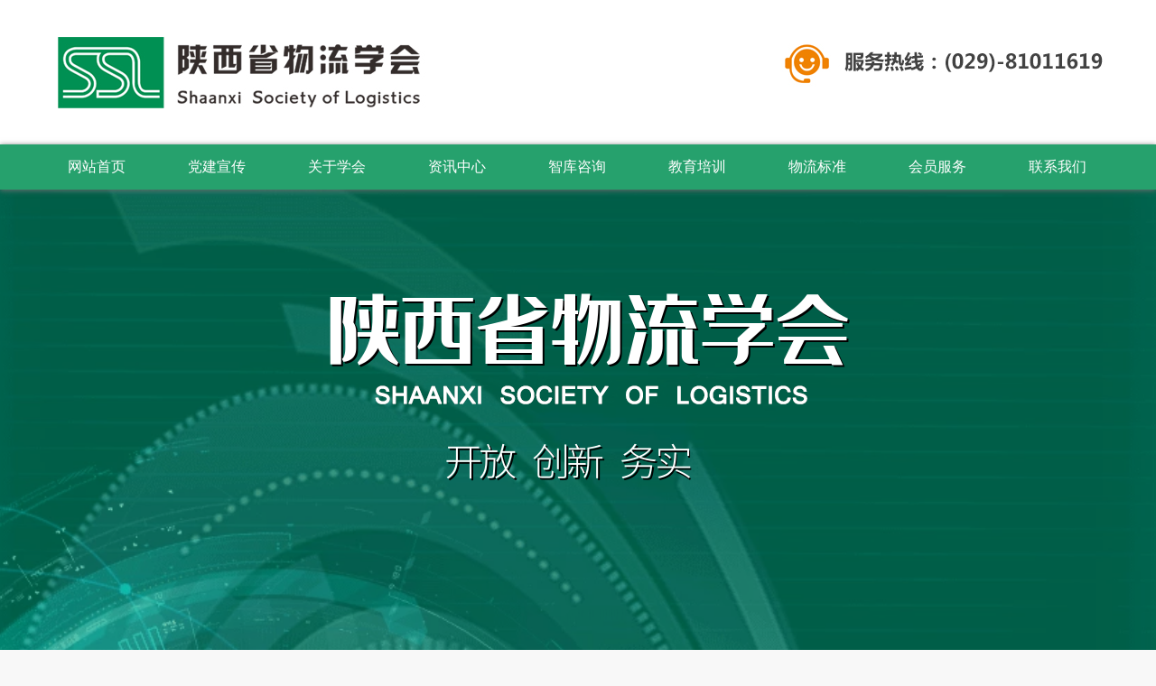

--- FILE ---
content_type: text/html; charset=utf-8
request_url: http://sxsls.org/article_show.aspx?id=477
body_size: 8748
content:


<!DOCTYPE html>
<html>
    <head><meta http-equiv="Content-Type" content="text/html; charset=utf-8" /><meta name="renderer" content="webkit" /><meta http-equiv="X-UA-Compatible" content="IE=edge,chrome=1" /><title>
	会员服务清单 - 陕西省物流学会
</title><meta name="keywords" content="&lt;%= Utils.ObjectToStr(model.seo_keywords)%>" /><meta name="description" content="&lt;%= Utils.ObjectToStr(model.seo_description)%>" />
        <link href="/static/css/style.css?v=16" rel="stylesheet" type="text/css" />
        <link href="/static/css/font-awesome.min.css" rel="stylesheet" type="text/css" />
        <link href="/static/css/swiper.css" rel="stylesheet" type="text/css" />
        <script src="/static/js/jquery-1.11.2.min.js" type="text/javascript" charset="utf-8"></script>
        <script src="/static/js/swiper.jquery.min.js" type="text/javascript" charset="utf-8"></script>
        <style>
            body{background-color: #f8f8f8; }
        </style>
    </head>
    <body>
        <div class="header-box">
            <div class="header">
                <a href="/index.aspx"></a>
            </div>
        </div>
        <div class="banner">
            <div class="nav">
                <ul class="clearfix">
                    <li><a href="/index.aspx">网站首页</a></li>
                    <li>
                        <a href="/article_title_list.aspx?category_id=1">党建宣传</a>
                        
                        <ul class="subMenu">
                        
                            <li class="x2"><i class="fa fa-chevron-down"></i><a href="/article_title_list.aspx?category_id=78">党建活动</a></li>
                        
                        </ul>
                        
                    </li>
                    <li>
                        <a href="/article_title_list.aspx?category_id=5">关于学会</a>
                        
                        <ul class="subMenu">
                        
                            <li class="x2"><i class="fa fa-chevron-down"></i><a href="/article_title_list.aspx?category_id=5">学会简介</a></li>
                        
                            <li class="x2"><i class="fa fa-chevron-down"></i><a href="/article_title_list.aspx?category_id=4">组织结构</a></li>
                        
                            <li class="x3"><i class="fa fa-angle-right"></i><a href="/article_title_list.aspx?category_id=36">机构设置</a></li>
                        
                            <li class="x3"><i class="fa fa-angle-right"></i><a href="/article_title_list.aspx?category_id=11">专家委员会</a></li>
                        
                            <li class="x3"><i class="fa fa-angle-right"></i><a href="/article_title_list.aspx?category_id=12">专业委员会</a></li>
                        
                        </ul>
                        
                    </li>
                    <li>
                        <a href="/article_title_list.aspx?category_id=13">资讯中心</a>
                        
                        <ul class="subMenu">
                        
                            <li class="x2"><i class="fa fa-chevron-down"></i><a href="/article_title_list.aspx?category_id=14">通知公告</a></li>
                        
                            <li class="x2"><i class="fa fa-chevron-down"></i><a href="/article_title_list.aspx?category_id=15">学会动态</a></li>
                        
                            <li class="x2"><i class="fa fa-chevron-down"></i><a href="/article_title_list.aspx?category_id=16">行业资讯</a></li>
                        
                        </ul>
                        
                    </li>
                    <li>
                        <a href="/article_title_list.aspx?category_id=17">智库咨询</a>
                        
                        <ul class="subMenu">
                        
                            <li class="x2"><i class="fa fa-chevron-down"></i><a href="/article_title_list.aspx?category_id=20">学术交流</a></li>
                        
                            <li class="x2"><i class="fa fa-chevron-down"></i><a href="/article_title_list.aspx?category_id=18">智库建设</a></li>
                        
                            <li class="x2"><i class="fa fa-chevron-down"></i><a href="/article_title_list.aspx?category_id=19">政企咨询</a></li>
                        
                        </ul>
                        
                    </li>
                    <li>
                        <a href="/article_title_list.aspx?category_id=21">教育培训</a>
                        
                        <ul class="subMenu">
                        
                            <li class="x2"><i class="fa fa-chevron-down"></i><a href="/article_title_list.aspx?category_id=22">职业技能</a></li>
                        
                            <li class="x2"><i class="fa fa-chevron-down"></i><a href="/article_title_list.aspx?category_id=26">职称评审</a></li>
                        
                            <li class="x2"><i class="fa fa-chevron-down"></i><a href="/article_title_list.aspx?category_id=24">高级研修</a></li>
                        
                            <li class="x2"><i class="fa fa-chevron-down"></i><a href="/article_title_list.aspx?category_id=25">企业大学</a></li>
                        
                        </ul>
                        
                    </li>
                    <li>
                        <a href="/article_title_list.aspx?category_id=27">物流标准</a>
                        
                        <ul class="subMenu">
                        
                            <li class="x2"><i class="fa fa-chevron-down"></i><a href="/article_title_list.aspx?category_id=28">标委会组织</a></li>
                        
                            <li class="x2"><i class="fa fa-chevron-down"></i><a href="/article_title_list.aspx?category_id=29">标准制修订</a></li>
                        
                        </ul>
                        
                    </li>
                    <li>
                        <a href="/article_title_list.aspx?category_id=30">会员服务</a>
                        
                        <ul class="subMenu">
                        
                            <li class="x2"><i class="fa fa-chevron-down"></i><a href="/article_title_list.aspx?category_id=77">会员动态</a></li>
                        
                            <li class="x2"><i class="fa fa-chevron-down"></i><a href="/article_title_list.aspx?category_id=34">会员风采</a></li>
                        
                            <li class="x2"><i class="fa fa-chevron-down"></i><a href="/article_title_list.aspx?category_id=31">入会指南</a></li>
                        
                            <li class="x2"><i class="fa fa-chevron-down"></i><a href="/article_title_list.aspx?category_id=33">会员证书查询</a></li>
                        
                            <li class="x2"><i class="fa fa-chevron-down"></i><a href="/article_title_list.aspx?category_id=32">会员服务清单</a></li>
                        
                        </ul>
                        
                    </li>
                    <li>
                        <a href="/article_title_list.aspx?category_id=35">联系我们</a>
                    </li>
                </ul>
            </div>
            
            <!-- Swiper -->
            
            <div class="swiper-container-banner">
                <div class="swiper-wrapper">
            
                    <div class="swiper-slide" style=" background-image: url(/upload/202302/23/202302231146409848.png); "><a class="full-link" href="javascript:;"></a></div>
            
                    <div class="swiper-slide" style=" background-image: url(/upload/202302/23/202302231146500785.png); "><a class="full-link" href="javascript:;"></a></div>
            
                    <div class="swiper-slide" style=" background-image: url(/upload/202302/23/202302231146570941.png); "><a class="full-link" href="javascript:;"></a></div>
            
                    <div class="swiper-slide" style=" background-image: url(/upload/202302/23/202302231147074230.png); "><a class="full-link" href="javascript:;"></a></div>
            
                    <div class="swiper-slide" style=" background-image: url(/upload/202302/23/202302231147141730.png); "><a class="full-link" href="javascript:;"></a></div>
            
                </div>
                <!-- Add Pagination -->
                <div class="swiper-pagination swiper-pagination-white"></div>
                <!-- Add Arrows -->
                <div class="swiper-button-next swiper-button-white"></div>
                <div class="swiper-button-prev swiper-button-white"></div>
            </div>
            
            <!-- Swiper End-->
                    
            

        </div>
        <style>

        </style>
        <div class="container mt30 clearfix">
            <div class="sideleft left">
                <div class="column">
                    <h3 class="colu02">会员服务</h3>
                    <em>Site Column</em>
                    <span></span>
                </div>
                <ul>
                    

                    

                    
                    <li class=""><a href="/article_title_list.aspx?category_id=77">会员动态</a><i class="fa fa-forward"></i></li>
                    
                    <li class=""><a href="/article_title_list.aspx?category_id=34">会员风采</a><i class="fa fa-forward"></i></li>
                    
                    <li class=""><a href="/article_title_list.aspx?category_id=31">入会指南</a><i class="fa fa-forward"></i></li>
                    
                    <li class=""><a href="/article_title_list.aspx?category_id=33">会员证书查询</a><i class="fa fa-forward"></i></li>
                    
                    <li class="active"><a href="/article_title_list.aspx?category_id=32">会员服务清单</a><i class="fa fa-forward"></i></li>
                    
                </ul>
            </div>
            <div class="sideright right">
                <div class="tit clearfix">
                    <b class="left">会员服务清单</b> 
                    <ul class="right">
                        <li><i>您当前位置：</i><a href="/index.aspx"><i class="fa fa-home"></i>首页</a> > <a href="/article_title_list.aspx?category_id=30" title="会员服务">会员服务</a> > <a href="/article_title_list.aspx?category_id=32" title="会员服务清单">会员服务清单</a> </li>
                    </ul>
                </div>
                <div class="text">
                    
                    <h1 class="article-title">会员服务清单</h1>
                    <div class="article-author">
                        <em>发布时间：2022-08-26 17:00</em>　<em>作者：管理员</em>
                    </div>
                    
                    <div class="article-content">
                        <table class="MsoNormalTable ke-zeroborder" border="0" cellspacing="0" style="width:630.75pt;border:none;">
	<tbody>
		<tr>
			<td width="108" valign="center" rowspan="2" style="border:1.0000pt solid #000000;">
				<p class="MsoNormal" align="center" style="text-align:center;vertical-align:middle;">
					<b><span style="font-family:宋体;font-size:11pt;">服务</span></b><b><span style="font-family:宋体;font-size:11pt;"><br />
</span></b><b><span style="font-family:宋体;font-size:11pt;">类型</span></b><b><span style="font-family:宋体;font-size:11pt;"></span></b> 
				</p>
			</td>
			<td width="613" valign="center" rowspan="2" style="border:1.0000pt solid #000000;">
				<p class="MsoNormal" align="center" style="text-align:center;vertical-align:middle;">
					<b>陕西省物流学会会员服务内容</b><b></b> 
				</p>
			</td>
			<td width="540" valign="center" colspan="5" style="border:1.0000pt solid #000000;">
				<p class="MsoNormal" align="center" style="text-align:center;vertical-align:middle;">
					<b>会员级别</b><b></b> 
				</p>
			</td>
		</tr>
		<tr>
			<td width="108" valign="center" style="border:1.0000pt solid #000000;">
				<p class="MsoNormal" align="center" style="text-align:center;vertical-align:middle;">
					<b><span style="font-family:宋体;font-size:11pt;">个人</span></b><b><span style="font-family:宋体;font-size:11pt;"><br />
</span></b><b><span style="font-family:宋体;font-size:11pt;">会员</span></b><b><span style="font-family:宋体;font-size:11pt;"></span></b> 
				</p>
			</td>
			<td width="108" valign="center" style="border:1.0000pt solid #000000;">
				<p class="MsoNormal" align="center" style="text-align:center;vertical-align:middle;">
					<b><span style="font-family:宋体;font-size:11pt;">会员</span></b><b><span style="font-family:宋体;font-size:11pt;"><br />
</span></b><b><span style="font-family:宋体;font-size:11pt;">单位</span></b><b><span style="font-family:宋体;font-size:11pt;"></span></b> 
				</p>
			</td>
			<td width="108" valign="center" style="border:1.0000pt solid #000000;">
				<p class="MsoNormal" align="center" style="text-align:center;vertical-align:middle;">
					<b><span style="font-family:宋体;font-size:11pt;">理事</span></b><b><span style="font-family:宋体;font-size:11pt;"><br />
</span></b><b><span style="font-family:宋体;font-size:11pt;">单位</span></b><b><span style="font-family:宋体;font-size:11pt;"></span></b> 
				</p>
			</td>
			<td width="108" valign="center" style="border:1.0000pt solid #000000;">
				<p class="MsoNormal" align="center" style="text-align:center;vertical-align:middle;">
					<b><span style="font-family:宋体;font-size:11pt;">副会长</span></b><b><span style="font-family:宋体;font-size:11pt;"><br />
</span></b><b><span style="font-family:宋体;font-size:11pt;">单位</span></b><b><span style="font-family:宋体;font-size:11pt;"></span></b> 
				</p>
			</td>
			<td width="108" valign="center" style="border:1.0000pt solid #000000;">
				<p class="MsoNormal" align="center" style="text-align:center;vertical-align:middle;">
					<b><span style="font-family:宋体;font-size:11pt;">会长</span></b><b><span style="font-family:宋体;font-size:11pt;"><br />
</span></b><b><span style="font-family:宋体;font-size:11pt;">单位</span></b><b><span style="font-family:宋体;font-size:11pt;"></span></b> 
				</p>
			</td>
		</tr>
		<tr>
			<td width="108" valign="center" rowspan="11" style="border:1.0000pt solid #000000;">
				<p class="MsoNormal" align="center" style="text-align:center;vertical-align:middle;">
					<b><span style="font-family:宋体;font-size:11pt;">品牌</span></b><b><span style="font-family:宋体;font-size:11pt;"><br />
</span></b><b><span style="font-family:宋体;font-size:11pt;">和</span></b><b><span style="font-family:宋体;font-size:11pt;"><br />
</span></b><b><span style="font-family:宋体;font-size:11pt;">宣传</span></b><b><span style="font-family:宋体;font-size:11pt;"></span></b> 
				</p>
			</td>
			<td valign="center" style="border:1.0000pt solid #000000;">
				<p class="MsoNormal" style="vertical-align:middle;">
					1.获得陕西省物流学会会员证书
				</p>
			</td>
			<td valign="center" style="border:1.0000pt solid #000000;">
				<p class="MsoNormal" align="center" style="text-align:center;vertical-align:middle;">
					<b>√</b><b></b> 
				</p>
			</td>
			<td valign="center" style="border:1.0000pt solid #000000;">
				<p class="MsoNormal" align="center" style="text-align:center;vertical-align:middle;">
					<b>√</b><b></b> 
				</p>
			</td>
			<td valign="center" style="border:1.0000pt solid #000000;">
				<p class="MsoNormal" align="center" style="text-align:center;vertical-align:middle;">
					<b>√</b><b></b> 
				</p>
			</td>
			<td valign="center" style="border:1.0000pt solid #000000;">
				<p class="MsoNormal" align="center" style="text-align:center;vertical-align:middle;">
					<b>√</b><b></b> 
				</p>
			</td>
			<td valign="center" style="border:1.0000pt solid #000000;">
				<p class="MsoNormal" align="center" style="text-align:center;vertical-align:middle;">
					<b>√</b><b></b> 
				</p>
			</td>
		</tr>
		<tr>
			<td valign="center" style="border:1.0000pt solid #000000;">
				<p class="MsoNormal" style="vertical-align:middle;">
					2.获得陕西省物流学会会员牌匾
				</p>
			</td>
			<td valign="center" style="border:1.0000pt solid #000000;">
				<p class="MsoNormal" align="center" style="text-align:center;">
					<b>&nbsp;</b> 
				</p>
			</td>
			<td valign="center" style="border:1.0000pt solid #000000;">
				<p class="MsoNormal" align="center" style="text-align:center;vertical-align:middle;">
					<b>√</b><b></b> 
				</p>
			</td>
			<td valign="center" style="border:1.0000pt solid #000000;">
				<p class="MsoNormal" align="center" style="text-align:center;vertical-align:middle;">
					<b>√</b><b></b> 
				</p>
			</td>
			<td valign="center" style="border:1.0000pt solid #000000;">
				<p class="MsoNormal" align="center" style="text-align:center;vertical-align:middle;">
					<b>√</b><b></b> 
				</p>
			</td>
			<td valign="center" style="border:1.0000pt solid #000000;">
				<p class="MsoNormal" align="center" style="text-align:center;vertical-align:middle;">
					<b>√</b><b></b> 
				</p>
			</td>
		</tr>
		<tr>
			<td valign="center" style="border:1.0000pt solid #000000;">
				<p class="MsoNormal" style="vertical-align:middle;">
					3.陕西省物流学会官网、公众号展示会员单位名录
				</p>
			</td>
			<td valign="center" style="border:1.0000pt solid #000000;">
				<p class="MsoNormal" align="center" style="text-align:center;vertical-align:middle;">
					<b>√</b><b></b> 
				</p>
			</td>
			<td valign="center" style="border:1.0000pt solid #000000;">
				<p class="MsoNormal" align="center" style="text-align:center;vertical-align:middle;">
					<b>√</b><b></b> 
				</p>
			</td>
			<td valign="center" style="border:1.0000pt solid #000000;">
				<p class="MsoNormal" align="center" style="text-align:center;vertical-align:middle;">
					<b>√</b><b></b> 
				</p>
			</td>
			<td valign="center" style="border:1.0000pt solid #000000;">
				<p class="MsoNormal" align="center" style="text-align:center;vertical-align:middle;">
					<b>√</b><b></b> 
				</p>
			</td>
			<td valign="center" style="border:1.0000pt solid #000000;">
				<p class="MsoNormal" align="center" style="text-align:center;vertical-align:middle;">
					<b>√</b><b></b> 
				</p>
			</td>
		</tr>
		<tr>
			<td valign="center" style="border:1.0000pt solid #000000;">
				<p class="MsoNormal" style="vertical-align:middle;">
					4.陕西省物流学会官网、公众号展示会员单位简介、logo
				</p>
			</td>
			<td valign="center" style="border:1.0000pt solid #000000;">
				<p class="MsoNormal" align="center" style="text-align:center;">
					<b>&nbsp;</b> 
				</p>
			</td>
			<td valign="center" style="border:1.0000pt solid #000000;">
				<p class="MsoNormal" align="center" style="text-align:center;">
					<b>&nbsp;</b> 
				</p>
			</td>
			<td valign="center" style="border:1.0000pt solid #000000;">
				<p class="MsoNormal" align="center" style="text-align:center;vertical-align:middle;">
					<b>√</b><b></b> 
				</p>
			</td>
			<td valign="center" style="border:1.0000pt solid #000000;">
				<p class="MsoNormal" align="center" style="text-align:center;vertical-align:middle;">
					<b>√</b><b></b> 
				</p>
			</td>
			<td valign="center" style="border:1.0000pt solid #000000;">
				<p class="MsoNormal" align="center" style="text-align:center;vertical-align:middle;">
					<b>√</b><b></b> 
				</p>
			</td>
		</tr>
		<tr>
			<td valign="center" style="border:1.0000pt solid #000000;">
				<p class="MsoNormal" style="vertical-align:middle;">
					5.个人会员进入陕西省物流学会人才库
				</p>
			</td>
			<td valign="center" style="border:1.0000pt solid #000000;">
				<p class="MsoNormal" align="center" style="text-align:center;vertical-align:middle;">
					<b>√</b><b></b> 
				</p>
			</td>
			<td valign="center" style="border:1.0000pt solid #000000;">
				<p class="MsoNormal" align="center" style="text-align:center;">
					<b>&nbsp;</b> 
				</p>
			</td>
			<td valign="center" style="border:1.0000pt solid #000000;">
				<p class="MsoNormal" align="center" style="text-align:center;">
					<b>&nbsp;</b> 
				</p>
			</td>
			<td valign="center" style="border:1.0000pt solid #000000;">
				<p class="MsoNormal" align="center" style="text-align:center;">
					<b>&nbsp;</b> 
				</p>
			</td>
			<td valign="center" style="border:1.0000pt solid #000000;">
				<p class="MsoNormal" align="center" style="text-align:center;">
					<b>&nbsp;</b> 
				</p>
			</td>
		</tr>
		<tr>
			<td width="613" valign="center" style="border:1.0000pt solid #000000;">
				<p class="MsoNormal" style="vertical-align:middle;">
					<span style="font-family:宋体;font-size:11pt;">6.学会官网、公众号推送企业相关资讯、服务（产品）推介</span><span style="font-family:宋体;font-size:11pt;"></span> 
				</p>
			</td>
			<td valign="center" style="border:1.0000pt solid #000000;">
				<p class="MsoNormal" align="center" style="text-align:center;">
					<b>&nbsp;</b> 
				</p>
			</td>
			<td valign="center" style="border:1.0000pt solid #000000;">
				<p class="MsoNormal" align="center" style="text-align:center;vertical-align:middle;">
					<b>√</b><b></b> 
				</p>
			</td>
			<td valign="center" style="border:1.0000pt solid #000000;">
				<p class="MsoNormal" align="center" style="text-align:center;vertical-align:middle;">
					<b>√</b><b></b> 
				</p>
			</td>
			<td valign="center" style="border:1.0000pt solid #000000;">
				<p class="MsoNormal" align="center" style="text-align:center;vertical-align:middle;">
					<b>√</b><b></b> 
				</p>
			</td>
			<td valign="center" style="border:1.0000pt solid #000000;">
				<p class="MsoNormal" align="center" style="text-align:center;vertical-align:middle;">
					<b>√</b><b></b> 
				</p>
			</td>
		</tr>
		<tr>
			<td valign="center" style="border:1.0000pt solid #000000;">
				<p class="MsoNormal" style="vertical-align:middle;">
					7.加入学会会员群
				</p>
			</td>
			<td valign="center" style="border:1.0000pt solid #000000;">
				<p class="MsoNormal" align="center" style="text-align:center;vertical-align:middle;">
					<b>√</b><b></b> 
				</p>
			</td>
			<td valign="center" style="border:1.0000pt solid #000000;">
				<p class="MsoNormal" align="center" style="text-align:center;vertical-align:middle;">
					<b>√</b><b></b> 
				</p>
			</td>
			<td valign="center" style="border:1.0000pt solid #000000;">
				<p class="MsoNormal" align="center" style="text-align:center;vertical-align:middle;">
					<b>√</b><b></b> 
				</p>
			</td>
			<td valign="center" style="border:1.0000pt solid #000000;">
				<p class="MsoNormal" align="center" style="text-align:center;vertical-align:middle;">
					<b>√</b><b></b> 
				</p>
			</td>
			<td valign="center" style="border:1.0000pt solid #000000;">
				<p class="MsoNormal" align="center" style="text-align:center;vertical-align:middle;">
					<b>√</b><b></b> 
				</p>
			</td>
		</tr>
		<tr>
			<td valign="center" style="border:1.0000pt solid #000000;">
				<p class="MsoNormal" style="vertical-align:middle;">
					8.参加学会举办的论坛、展会、座谈会、讲座等主题活动
				</p>
			</td>
			<td valign="center" style="border:1.0000pt solid #000000;">
				<p class="MsoNormal" align="center" style="text-align:center;vertical-align:middle;">
					<b>√</b><b></b> 
				</p>
			</td>
			<td valign="center" style="border:1.0000pt solid #000000;">
				<p class="MsoNormal" align="center" style="text-align:center;vertical-align:middle;">
					<b>√</b><b></b> 
				</p>
			</td>
			<td valign="center" style="border:1.0000pt solid #000000;">
				<p class="MsoNormal" align="center" style="text-align:center;vertical-align:middle;">
					<b>√</b><b></b> 
				</p>
			</td>
			<td valign="center" style="border:1.0000pt solid #000000;">
				<p class="MsoNormal" align="center" style="text-align:center;vertical-align:middle;">
					<b>√</b><b></b> 
				</p>
			</td>
			<td valign="center" style="border:1.0000pt solid #000000;">
				<p class="MsoNormal" align="center" style="text-align:center;vertical-align:middle;">
					<b>√</b><b></b> 
				</p>
			</td>
		</tr>
		<tr>
			<td valign="center" style="border:1.0000pt solid #000000;">
				<p class="MsoNormal" style="vertical-align:middle;">
					9.参加学会主办的付费商业论坛
				</p>
			</td>
			<td valign="center" style="border:1.0000pt solid #000000;">
				<p class="MsoNormal" align="center" style="text-align:center;vertical-align:middle;">
					优惠
				</p>
			</td>
			<td valign="center" style="border:1.0000pt solid #000000;">
				<p class="MsoNormal" align="center" style="text-align:center;vertical-align:middle;">
					优惠
				</p>
			</td>
			<td width="108" valign="center" style="border:1.0000pt solid #000000;">
				<p class="MsoNormal" align="center" style="text-align:center;vertical-align:middle;">
					<span style="font-family:宋体;font-size:11pt;">1个</span><span style="font-family:宋体;font-size:11pt;"><br />
</span><span style="font-family:宋体;font-size:11pt;">名额</span><span style="font-family:宋体;font-size:11pt;"></span> 
				</p>
			</td>
			<td width="108" valign="center" style="border:1.0000pt solid #000000;">
				<p class="MsoNormal" align="center" style="text-align:center;vertical-align:middle;">
					<span style="font-family:宋体;font-size:11pt;">2个</span><span style="font-family:宋体;font-size:11pt;"><br />
</span><span style="font-family:宋体;font-size:11pt;">名额</span><span style="font-family:宋体;font-size:11pt;"></span> 
				</p>
			</td>
			<td width="108" valign="center" style="border:1.0000pt solid #000000;">
				<p class="MsoNormal" align="center" style="text-align:center;vertical-align:middle;">
					<span style="font-family:宋体;font-size:11pt;">3个</span><span style="font-family:宋体;font-size:11pt;"><br />
</span><span style="font-family:宋体;font-size:11pt;">名额</span><span style="font-family:宋体;font-size:11pt;"></span> 
				</p>
			</td>
		</tr>
		<tr>
			<td valign="center" style="border:1.0000pt solid #000000;">
				<p class="MsoNormal" style="vertical-align:middle;">
					10.参加学会组织的高端论坛、研讨会等
				</p>
			</td>
			<td valign="center" style="border:1.0000pt solid #000000;">
				<p class="MsoNormal" align="center" style="text-align:center;">
					&nbsp;
				</p>
			</td>
			<td valign="center" style="border:1.0000pt solid #000000;">
				<p class="MsoNormal" align="center" style="text-align:center;">
					&nbsp;
				</p>
			</td>
			<td valign="center" style="border:1.0000pt solid #000000;">
				<p class="MsoNormal" align="center" style="text-align:center;vertical-align:middle;">
					定邀
				</p>
			</td>
			<td valign="center" style="border:1.0000pt solid #000000;">
				<p class="MsoNormal" align="center" style="text-align:center;vertical-align:middle;">
					定邀
				</p>
			</td>
			<td valign="center" style="border:1.0000pt solid #000000;">
				<p class="MsoNormal" align="center" style="text-align:center;vertical-align:middle;">
					定邀
				</p>
			</td>
		</tr>
		<tr>
			<td valign="center" style="border:1.0000pt solid #000000;">
				<p class="MsoNormal" style="vertical-align:middle;">
					11.组织/参加企业走访、考察、交流活动
				</p>
			</td>
			<td valign="center" style="border:1.0000pt solid #000000;">
				<p class="MsoNormal" align="center" style="text-align:center;vertical-align:middle;">
					定邀
				</p>
			</td>
			<td valign="center" style="border:1.0000pt solid #000000;">
				<p class="MsoNormal" align="center" style="text-align:center;vertical-align:middle;">
					定邀
				</p>
			</td>
			<td valign="center" style="border:1.0000pt solid #000000;">
				<p class="MsoNormal" align="center" style="text-align:center;vertical-align:middle;">
					定邀
				</p>
			</td>
			<td valign="center" style="border:1.0000pt solid #000000;">
				<p class="MsoNormal" align="center" style="text-align:center;vertical-align:middle;">
					定邀
				</p>
			</td>
			<td valign="center" style="border:1.0000pt solid #000000;">
				<p class="MsoNormal" align="center" style="text-align:center;vertical-align:middle;">
					定邀
				</p>
			</td>
		</tr>
		<tr>
			<td width="108" valign="center" rowspan="7" style="border:1.0000pt solid #000000;">
				<p class="MsoNormal" align="center" style="text-align:center;vertical-align:middle;">
					<b><span style="font-family:宋体;font-size:11pt;">政府</span></b><b><span style="font-family:宋体;font-size:11pt;"><br />
</span></b><b><span style="font-family:宋体;font-size:11pt;">对接</span></b><b><span style="font-family:宋体;font-size:11pt;"></span></b> 
				</p>
			</td>
			<td valign="center" style="border:1.0000pt solid #000000;">
				<p class="MsoNormal" style="vertical-align:middle;">
					12.政府最新行业政策解读
				</p>
			</td>
			<td valign="center" style="border:1.0000pt solid #000000;">
				<p class="MsoNormal" align="center" style="text-align:center;vertical-align:middle;">
					<b>√</b><b></b> 
				</p>
			</td>
			<td valign="center" style="border:1.0000pt solid #000000;">
				<p class="MsoNormal" align="center" style="text-align:center;vertical-align:middle;">
					<b>√</b><b></b> 
				</p>
			</td>
			<td valign="center" style="border:1.0000pt solid #000000;">
				<p class="MsoNormal" align="center" style="text-align:center;vertical-align:middle;">
					<b>√</b><b></b> 
				</p>
			</td>
			<td valign="center" style="border:1.0000pt solid #000000;">
				<p class="MsoNormal" align="center" style="text-align:center;vertical-align:middle;">
					<b>√</b><b></b> 
				</p>
			</td>
			<td valign="center" style="border:1.0000pt solid #000000;">
				<p class="MsoNormal" align="center" style="text-align:center;vertical-align:middle;">
					<b>√</b><b></b> 
				</p>
			</td>
		</tr>
		<tr>
			<td valign="center" style="border:1.0000pt solid #000000;">
				<p class="MsoNormal" style="vertical-align:middle;">
					13.组织政府相关创新项目申报
				</p>
			</td>
			<td valign="center" style="border:1.0000pt solid #000000;">
				<p class="MsoNormal" align="center" style="text-align:center;">
					<b>&nbsp;</b> 
				</p>
			</td>
			<td valign="center" style="border:1.0000pt solid #000000;">
				<p class="MsoNormal" align="center" style="text-align:center;vertical-align:middle;">
					<b>√</b><b></b> 
				</p>
			</td>
			<td valign="center" style="border:1.0000pt solid #000000;">
				<p class="MsoNormal" align="center" style="text-align:center;vertical-align:middle;">
					<b>√</b><b></b> 
				</p>
			</td>
			<td valign="center" style="border:1.0000pt solid #000000;">
				<p class="MsoNormal" align="center" style="text-align:center;vertical-align:middle;">
					<b>√</b><b></b> 
				</p>
			</td>
			<td valign="center" style="border:1.0000pt solid #000000;">
				<p class="MsoNormal" align="center" style="text-align:center;vertical-align:middle;">
					<b>√</b><b></b> 
				</p>
			</td>
		</tr>
		<tr>
			<td valign="center" style="border:1.0000pt solid #000000;">
				<p class="MsoNormal" style="vertical-align:middle;">
					14.推荐/组织参加物流与供应链相关奖项申报评选
				</p>
			</td>
			<td valign="center" style="border:1.0000pt solid #000000;">
				<p class="MsoNormal" align="center" style="text-align:center;">
					<b>&nbsp;</b> 
				</p>
			</td>
			<td valign="center" style="border:1.0000pt solid #000000;">
				<p class="MsoNormal" align="center" style="text-align:center;vertical-align:middle;">
					<b>√</b><b></b> 
				</p>
			</td>
			<td valign="center" style="border:1.0000pt solid #000000;">
				<p class="MsoNormal" align="center" style="text-align:center;vertical-align:middle;">
					<b>√</b><b></b> 
				</p>
			</td>
			<td valign="center" style="border:1.0000pt solid #000000;">
				<p class="MsoNormal" align="center" style="text-align:center;vertical-align:middle;">
					<b>√</b><b></b> 
				</p>
			</td>
			<td valign="center" style="border:1.0000pt solid #000000;">
				<p class="MsoNormal" align="center" style="text-align:center;vertical-align:middle;">
					<b>√</b><b></b> 
				</p>
			</td>
		</tr>
		<tr>
			<td valign="center" style="border:1.0000pt solid #000000;">
				<p class="MsoNormal" style="vertical-align:middle;">
					15.推荐参加政府部门的政企座谈会、调研会、考察等
				</p>
			</td>
			<td valign="center" style="border:1.0000pt solid #000000;">
				<p class="MsoNormal" align="center" style="text-align:center;">
					<b>&nbsp;</b> 
				</p>
			</td>
			<td valign="center" style="border:1.0000pt solid #000000;">
				<p class="MsoNormal" align="center" style="text-align:center;">
					<b>&nbsp;</b> 
				</p>
			</td>
			<td valign="center" style="border:1.0000pt solid #000000;">
				<p class="MsoNormal" align="center" style="text-align:center;vertical-align:middle;">
					<b>√</b><b></b> 
				</p>
			</td>
			<td valign="center" style="border:1.0000pt solid #000000;">
				<p class="MsoNormal" align="center" style="text-align:center;vertical-align:middle;">
					<b>√</b><b></b> 
				</p>
			</td>
			<td valign="center" style="border:1.0000pt solid #000000;">
				<p class="MsoNormal" align="center" style="text-align:center;vertical-align:middle;">
					<b>√</b><b></b> 
				</p>
			</td>
		</tr>
		<tr>
			<td valign="center" style="border:1.0000pt solid #000000;">
				<p class="MsoNormal" style="vertical-align:middle;">
					16.协助政府专项资金申请
				</p>
			</td>
			<td valign="center" style="border:1.0000pt solid #000000;">
				<p class="MsoNormal" align="center" style="text-align:center;">
					<b>&nbsp;</b> 
				</p>
			</td>
			<td valign="center" style="border:1.0000pt solid #000000;">
				<p class="MsoNormal" align="center" style="text-align:center;">
					<b>&nbsp;</b> 
				</p>
			</td>
			<td valign="center" style="border:1.0000pt solid #000000;">
				<p class="MsoNormal" align="center" style="text-align:center;vertical-align:middle;">
					<b>√</b><b></b> 
				</p>
			</td>
			<td valign="center" style="border:1.0000pt solid #000000;">
				<p class="MsoNormal" align="center" style="text-align:center;vertical-align:middle;">
					<b>√</b><b></b> 
				</p>
			</td>
			<td valign="center" style="border:1.0000pt solid #000000;">
				<p class="MsoNormal" align="center" style="text-align:center;vertical-align:middle;">
					<b>√</b><b></b> 
				</p>
			</td>
		</tr>
		<tr>
			<td width="613" valign="center" style="border:1.0000pt solid #000000;">
				<p class="MsoNormal" style="vertical-align:middle;">
					<span style="font-family:宋体;font-size:11pt;">17.根据会员单位需求，向相关政府部门反馈企业遇到的共</span><span style="font-family:宋体;font-size:11pt;"><br />
</span><span style="font-family:宋体;font-size:11pt;">性问题及建议诉求</span><span style="font-family:宋体;font-size:11pt;"></span> 
				</p>
			</td>
			<td valign="center" style="border:1.0000pt solid #000000;">
				<p class="MsoNormal" align="center" style="text-align:center;">
					<b>&nbsp;</b> 
				</p>
			</td>
			<td valign="center" style="border:1.0000pt solid #000000;">
				<p class="MsoNormal" align="center" style="text-align:center;vertical-align:middle;">
					<b>√</b><b></b> 
				</p>
			</td>
			<td valign="center" style="border:1.0000pt solid #000000;">
				<p class="MsoNormal" align="center" style="text-align:center;vertical-align:middle;">
					<b>√</b><b></b> 
				</p>
			</td>
			<td valign="center" style="border:1.0000pt solid #000000;">
				<p class="MsoNormal" align="center" style="text-align:center;vertical-align:middle;">
					<b>√</b><b></b> 
				</p>
			</td>
			<td valign="center" style="border:1.0000pt solid #000000;">
				<p class="MsoNormal" align="center" style="text-align:center;vertical-align:middle;">
					<b>√</b><b></b> 
				</p>
			</td>
		</tr>
		<tr>
			<td valign="center" style="border:1.0000pt solid #000000;">
				<p class="MsoNormal" style="vertical-align:middle;">
					18.定向提供企业 与政府的沟通联络，争取相关优惠政策
				</p>
			</td>
			<td valign="center" style="border:1.0000pt solid #000000;">
				<p class="MsoNormal" align="center" style="text-align:center;">
					<b>&nbsp;</b> 
				</p>
			</td>
			<td valign="center" style="border:1.0000pt solid #000000;">
				<p class="MsoNormal" align="center" style="text-align:center;">
					<b>&nbsp;</b> 
				</p>
			</td>
			<td valign="center" style="border:1.0000pt solid #000000;">
				<p class="MsoNormal" align="center" style="text-align:center;vertical-align:middle;">
					<b>√</b><b></b> 
				</p>
			</td>
			<td valign="center" style="border:1.0000pt solid #000000;">
				<p class="MsoNormal" align="center" style="text-align:center;vertical-align:middle;">
					<b>√</b><b></b> 
				</p>
			</td>
			<td valign="center" style="border:1.0000pt solid #000000;">
				<p class="MsoNormal" align="center" style="text-align:center;vertical-align:middle;">
					<b>√</b><b></b> 
				</p>
			</td>
		</tr>
		<tr>
			<td width="108" valign="center" rowspan="4" style="border:1.0000pt solid #000000;">
				<p class="MsoNormal" align="center" style="text-align:center;vertical-align:middle;">
					<b><span style="font-family:宋体;font-size:11pt;">资源</span></b><b><span style="font-family:宋体;font-size:11pt;"><br />
</span></b><b><span style="font-family:宋体;font-size:11pt;">对接</span></b><b><span style="font-family:宋体;font-size:11pt;"></span></b> 
				</p>
			</td>
			<td valign="center" style="border:1.0000pt solid #000000;">
				<p class="MsoNormal" style="vertical-align:middle;">
					19.物流与供应链上下游企业业务对接
				</p>
			</td>
			<td valign="center" style="border:1.0000pt solid #000000;">
				<p class="MsoNormal" align="center" style="text-align:center;">
					<b>&nbsp;</b> 
				</p>
			</td>
			<td valign="center" style="border:1.0000pt solid #000000;">
				<p class="MsoNormal" align="center" style="text-align:center;vertical-align:middle;">
					<b>√</b><b></b> 
				</p>
			</td>
			<td valign="center" style="border:1.0000pt solid #000000;">
				<p class="MsoNormal" align="center" style="text-align:center;vertical-align:middle;">
					<b>√</b><b></b> 
				</p>
			</td>
			<td valign="center" style="border:1.0000pt solid #000000;">
				<p class="MsoNormal" align="center" style="text-align:center;vertical-align:middle;">
					<b>√</b><b></b> 
				</p>
			</td>
			<td valign="center" style="border:1.0000pt solid #000000;">
				<p class="MsoNormal" align="center" style="text-align:center;vertical-align:middle;">
					<b>√</b><b></b> 
				</p>
			</td>
		</tr>
		<tr>
			<td valign="center" style="border:1.0000pt solid #000000;">
				<p class="MsoNormal" style="vertical-align:middle;">
					20.会员单位人才需求；个人会员求职需求
				</p>
			</td>
			<td valign="center" style="border:1.0000pt solid #000000;">
				<p class="MsoNormal" align="center" style="text-align:center;vertical-align:middle;">
					<b>√</b><b></b> 
				</p>
			</td>
			<td valign="center" style="border:1.0000pt solid #000000;">
				<p class="MsoNormal" align="center" style="text-align:center;vertical-align:middle;">
					<b>√</b><b></b> 
				</p>
			</td>
			<td valign="center" style="border:1.0000pt solid #000000;">
				<p class="MsoNormal" align="center" style="text-align:center;vertical-align:middle;">
					<b>√</b><b></b> 
				</p>
			</td>
			<td valign="center" style="border:1.0000pt solid #000000;">
				<p class="MsoNormal" align="center" style="text-align:center;vertical-align:middle;">
					<b>√</b><b></b> 
				</p>
			</td>
			<td valign="center" style="border:1.0000pt solid #000000;">
				<p class="MsoNormal" align="center" style="text-align:center;vertical-align:middle;">
					<b>√</b><b></b> 
				</p>
			</td>
		</tr>
		<tr>
			<td valign="center" style="border:1.0000pt solid #000000;">
				<p class="MsoNormal" style="vertical-align:middle;">
					21.产教融合、校企合作、实训基地、人才对接等
				</p>
			</td>
			<td valign="center" style="border:1.0000pt solid #000000;">
				<p class="MsoNormal" align="center" style="text-align:center;vertical-align:middle;">
					<b>√</b><b></b> 
				</p>
			</td>
			<td valign="center" style="border:1.0000pt solid #000000;">
				<p class="MsoNormal" align="center" style="text-align:center;vertical-align:middle;">
					<b>√</b><b></b> 
				</p>
			</td>
			<td valign="center" style="border:1.0000pt solid #000000;">
				<p class="MsoNormal" align="center" style="text-align:center;vertical-align:middle;">
					<b>√</b><b></b> 
				</p>
			</td>
			<td valign="center" style="border:1.0000pt solid #000000;">
				<p class="MsoNormal" align="center" style="text-align:center;vertical-align:middle;">
					<b>√</b><b></b> 
				</p>
			</td>
			<td valign="center" style="border:1.0000pt solid #000000;">
				<p class="MsoNormal" align="center" style="text-align:center;vertical-align:middle;">
					<b>√</b><b></b> 
				</p>
			</td>
		</tr>
		<tr>
			<td valign="center" style="border:1.0000pt solid #000000;">
				<p class="MsoNormal" style="vertical-align:middle;">
					22.其他资源定向需求对接
				</p>
			</td>
			<td valign="center" style="border:1.0000pt solid #000000;">
				<p class="MsoNormal" align="center" style="text-align:center;">
					<b>&nbsp;</b> 
				</p>
			</td>
			<td valign="center" style="border:1.0000pt solid #000000;">
				<p class="MsoNormal" align="center" style="text-align:center;">
					<b>&nbsp;</b> 
				</p>
			</td>
			<td valign="center" style="border:1.0000pt solid #000000;">
				<p class="MsoNormal" align="center" style="text-align:center;vertical-align:middle;">
					<b>√</b><b></b> 
				</p>
			</td>
			<td valign="center" style="border:1.0000pt solid #000000;">
				<p class="MsoNormal" align="center" style="text-align:center;vertical-align:middle;">
					<b>√</b><b></b> 
				</p>
			</td>
			<td valign="center" style="border:1.0000pt solid #000000;">
				<p class="MsoNormal" align="center" style="text-align:center;vertical-align:middle;">
					<b>√</b><b></b> 
				</p>
			</td>
		</tr>
		<tr>
			<td width="108" valign="center" rowspan="6" style="border:1.0000pt solid #000000;">
				<p class="MsoNormal" align="center" style="text-align:center;vertical-align:middle;">
					<b><span style="font-family:宋体;font-size:11pt;">培训</span></b><b><span style="font-family:宋体;font-size:11pt;"><br />
</span></b><b><span style="font-family:宋体;font-size:11pt;">服务</span></b><b><span style="font-family:宋体;font-size:11pt;"></span></b> 
				</p>
			</td>
			<td width="613" valign="center" style="border:1.0000pt solid #000000;">
				<p class="MsoNormal" style="vertical-align:middle;">
					<span style="font-family:宋体;font-size:11pt;">21.学会组织的会员间的专题培训与交流(包括线上、线下的</span><span style="font-family:宋体;font-size:11pt;"><br />
</span><span style="font-family:宋体;font-size:11pt;">形式）</span><span style="font-family:宋体;font-size:11pt;"></span> 
				</p>
			</td>
			<td width="108" valign="center" style="border:1.0000pt solid #000000;">
				<p class="MsoNormal" align="center" style="text-align:center;vertical-align:middle;">
					<b><span style="font-family:宋体;font-size:11pt;">√</span></b><b><span style="font-family:宋体;font-size:11pt;"></span></b> 
				</p>
			</td>
			<td width="108" valign="center" style="border:1.0000pt solid #000000;">
				<p class="MsoNormal" align="center" style="text-align:center;vertical-align:middle;">
					<b><span style="font-family:宋体;font-size:11pt;">√</span></b><b><span style="font-family:宋体;font-size:11pt;"></span></b> 
				</p>
			</td>
			<td width="108" valign="center" style="border:1.0000pt solid #000000;">
				<p class="MsoNormal" align="center" style="text-align:center;vertical-align:middle;">
					<b><span style="font-family:宋体;font-size:11pt;">√</span></b><b><span style="font-family:宋体;font-size:11pt;"></span></b> 
				</p>
			</td>
			<td width="108" valign="center" style="border:1.0000pt solid #000000;">
				<p class="MsoNormal" align="center" style="text-align:center;vertical-align:middle;">
					<b><span style="font-family:宋体;font-size:11pt;">√</span></b><b><span style="font-family:宋体;font-size:11pt;"></span></b> 
				</p>
			</td>
			<td width="108" valign="center" style="border:1.0000pt solid #000000;">
				<p class="MsoNormal" align="center" style="text-align:center;vertical-align:middle;">
					<b><span style="font-family:宋体;font-size:11pt;">√</span></b><b><span style="font-family:宋体;font-size:11pt;"></span></b> 
				</p>
			</td>
		</tr>
		<tr>
			<td width="613" valign="center" style="border:1.0000pt solid #000000;">
				<p class="MsoNormal" style="vertical-align:middle;">
					<span style="font-family:宋体;font-size:11pt;">22.物流管理创新、企业管理提升、 数字化转型等企业定</span><span style="font-family:宋体;font-size:11pt;"><br />
</span><span style="font-family:宋体;font-size:11pt;">制内训课</span><span style="font-family:宋体;font-size:11pt;"></span> 
				</p>
			</td>
			<td valign="center" style="border:1.0000pt solid #000000;">
				<p class="MsoNormal" align="center" style="text-align:center;vertical-align:middle;">
					优惠
				</p>
			</td>
			<td valign="center" style="border:1.0000pt solid #000000;">
				<p class="MsoNormal" align="center" style="text-align:center;vertical-align:middle;">
					优惠
				</p>
			</td>
			<td valign="center" style="border:1.0000pt solid #000000;">
				<p class="MsoNormal" align="center" style="text-align:center;vertical-align:middle;">
					优惠
				</p>
			</td>
			<td valign="center" style="border:1.0000pt solid #000000;">
				<p class="MsoNormal" align="center" style="text-align:center;vertical-align:middle;">
					优惠
				</p>
			</td>
			<td valign="center" style="border:1.0000pt solid #000000;">
				<p class="MsoNormal" align="center" style="text-align:center;vertical-align:middle;">
					优惠
				</p>
			</td>
		</tr>
		<tr>
			<td valign="center" style="border:1.0000pt solid #000000;">
				<p class="MsoNormal" style="vertical-align:middle;">
					23.物流管理创新、企业管理提升，数字化转型公开课
				</p>
			</td>
			<td valign="center" style="border:1.0000pt solid #000000;">
				<p class="MsoNormal" align="center" style="text-align:center;vertical-align:middle;">
					优惠
				</p>
			</td>
			<td valign="center" style="border:1.0000pt solid #000000;">
				<p class="MsoNormal" align="center" style="text-align:center;vertical-align:middle;">
					优惠
				</p>
			</td>
			<td valign="center" style="border:1.0000pt solid #000000;">
				<p class="MsoNormal" align="center" style="text-align:center;vertical-align:middle;">
					优惠
				</p>
			</td>
			<td valign="center" style="border:1.0000pt solid #000000;">
				<p class="MsoNormal" align="center" style="text-align:center;vertical-align:middle;">
					优惠
				</p>
			</td>
			<td valign="center" style="border:1.0000pt solid #000000;">
				<p class="MsoNormal" align="center" style="text-align:center;vertical-align:middle;">
					优惠
				</p>
			</td>
		</tr>
		<tr>
			<td valign="center" style="border:1.0000pt solid #000000;">
				<p class="MsoNormal" style="vertical-align:middle;">
					24.物流技能型人才培训、物流高端人才培训
				</p>
			</td>
			<td valign="center" style="border:1.0000pt solid #000000;">
				<p class="MsoNormal" align="center" style="text-align:center;vertical-align:middle;">
					优惠
				</p>
			</td>
			<td valign="center" style="border:1.0000pt solid #000000;">
				<p class="MsoNormal" align="center" style="text-align:center;vertical-align:middle;">
					优惠
				</p>
			</td>
			<td valign="center" style="border:1.0000pt solid #000000;">
				<p class="MsoNormal" align="center" style="text-align:center;vertical-align:middle;">
					优惠
				</p>
			</td>
			<td valign="center" style="border:1.0000pt solid #000000;">
				<p class="MsoNormal" align="center" style="text-align:center;vertical-align:middle;">
					优惠
				</p>
			</td>
			<td valign="center" style="border:1.0000pt solid #000000;">
				<p class="MsoNormal" align="center" style="text-align:center;vertical-align:middle;">
					优惠
				</p>
			</td>
		</tr>
		<tr>
			<td valign="center" style="border:1.0000pt solid #000000;">
				<p class="MsoNormal" style="vertical-align:middle;">
					25.陕西省物流学会组织、定制的发证类培训
				</p>
			</td>
			<td valign="center" style="border:1.0000pt solid #000000;">
				<p class="MsoNormal" align="center" style="text-align:center;vertical-align:middle;">
					<b>√</b><b></b> 
				</p>
			</td>
			<td valign="center" style="border:1.0000pt solid #000000;">
				<p class="MsoNormal" align="center" style="text-align:center;vertical-align:middle;">
					<b>√</b><b></b> 
				</p>
			</td>
			<td valign="center" style="border:1.0000pt solid #000000;">
				<p class="MsoNormal" align="center" style="text-align:center;vertical-align:middle;">
					<b>√</b><b></b> 
				</p>
			</td>
			<td valign="center" style="border:1.0000pt solid #000000;">
				<p class="MsoNormal" align="center" style="text-align:center;vertical-align:middle;">
					<b>√</b><b></b> 
				</p>
			</td>
			<td valign="center" style="border:1.0000pt solid #000000;">
				<p class="MsoNormal" align="center" style="text-align:center;vertical-align:middle;">
					<b>√</b><b></b> 
				</p>
			</td>
		</tr>
		<tr>
			<td width="613" valign="center" style="border:1.0000pt solid #000000;">
				<p class="MsoNormal" style="vertical-align:middle;">
					<span style="font-family:宋体;font-size:11pt;">26.物流工程系列职称评审</span><span style="font-family:宋体;font-size:11pt;"></span> 
				</p>
			</td>
			<td valign="center" style="border:1.0000pt solid #000000;">
				<p class="MsoNormal" align="center" style="text-align:center;vertical-align:middle;">
					<b>√</b><b></b> 
				</p>
			</td>
			<td valign="center" style="border:1.0000pt solid #000000;">
				<p class="MsoNormal" align="center" style="text-align:center;vertical-align:middle;">
					<b>√</b><b></b> 
				</p>
			</td>
			<td valign="center" style="border:1.0000pt solid #000000;">
				<p class="MsoNormal" align="center" style="text-align:center;vertical-align:middle;">
					<b>√</b><b></b> 
				</p>
			</td>
			<td valign="center" style="border:1.0000pt solid #000000;">
				<p class="MsoNormal" align="center" style="text-align:center;vertical-align:middle;">
					<b>√</b><b></b> 
				</p>
			</td>
			<td valign="center" style="border:1.0000pt solid #000000;">
				<p class="MsoNormal" align="center" style="text-align:center;vertical-align:middle;">
					<b>√</b><b></b> 
				</p>
			</td>
		</tr>
		<tr>
			<td width="108" valign="center" rowspan="7" style="border:1.0000pt solid #000000;">
				<p class="MsoNormal" align="center" style="text-align:center;vertical-align:middle;">
					<b><span style="font-family:宋体;font-size:11pt;">咨询</span></b><b><span style="font-family:宋体;font-size:11pt;"><br />
</span></b><b><span style="font-family:宋体;font-size:11pt;">服务</span></b><b><span style="font-family:宋体;font-size:11pt;"></span></b> 
				</p>
			</td>
			<td valign="center" style="border:1.0000pt solid #000000;">
				<p class="MsoNormal" style="vertical-align:middle;">
					27.企业法律类服务咨询
				</p>
			</td>
			<td valign="center" style="border:1.0000pt solid #000000;">
				<p class="MsoNormal" align="center" style="text-align:center;">
					&nbsp;
				</p>
			</td>
			<td valign="center" style="border:1.0000pt solid #000000;">
				<p class="MsoNormal" align="center" style="text-align:center;vertical-align:middle;">
					定制
				</p>
			</td>
			<td valign="center" style="border:1.0000pt solid #000000;">
				<p class="MsoNormal" align="center" style="text-align:center;vertical-align:middle;">
					定制
				</p>
			</td>
			<td valign="center" style="border:1.0000pt solid #000000;">
				<p class="MsoNormal" align="center" style="text-align:center;vertical-align:middle;">
					定制
				</p>
			</td>
			<td valign="center" style="border:1.0000pt solid #000000;">
				<p class="MsoNormal" align="center" style="text-align:center;vertical-align:middle;">
					定制
				</p>
			</td>
		</tr>
		<tr>
			<td valign="center" style="border:1.0000pt solid #000000;">
				<p class="MsoNormal" style="vertical-align:middle;">
					28.职业规划与人才就业咨询
				</p>
			</td>
			<td valign="center" style="border:1.0000pt solid #000000;">
				<p class="MsoNormal" align="center" style="text-align:center;vertical-align:middle;">
					定制
				</p>
			</td>
			<td valign="center" style="border:1.0000pt solid #000000;">
				<p class="MsoNormal" align="center" style="text-align:center;">
					&nbsp;
				</p>
			</td>
			<td valign="center" style="border:1.0000pt solid #000000;">
				<p class="MsoNormal" align="center" style="text-align:center;">
					&nbsp;
				</p>
			</td>
			<td valign="center" style="border:1.0000pt solid #000000;">
				<p class="MsoNormal" align="center" style="text-align:center;">
					&nbsp;
				</p>
			</td>
			<td valign="center" style="border:1.0000pt solid #000000;">
				<p class="MsoNormal" align="center" style="text-align:center;">
					&nbsp;
				</p>
			</td>
		</tr>
		<tr>
			<td width="613" valign="center" style="border:1.0000pt solid #000000;">
				<p class="MsoNormal" style="vertical-align:middle;">
					<span style="font-family:宋体;font-size:11pt;">29.企业管理提升、IT建设与落地、数字化转型等在线专家</span><span style="font-family:宋体;font-size:11pt;"><br />
</span><span style="font-family:宋体;font-size:11pt;">免费咨询服务</span><span style="font-family:宋体;font-size:11pt;"></span> 
				</p>
			</td>
			<td valign="center" style="border:1.0000pt solid #000000;">
				<p class="MsoNormal" align="center" style="text-align:center;">
					&nbsp;
				</p>
			</td>
			<td valign="center" style="border:1.0000pt solid #000000;">
				<p class="MsoNormal" align="center" style="text-align:center;">
					&nbsp;
				</p>
			</td>
			<td valign="center" style="border:1.0000pt solid #000000;">
				<p class="MsoNormal" align="center" style="text-align:center;vertical-align:middle;">
					1次
				</p>
			</td>
			<td valign="center" style="border:1.0000pt solid #000000;">
				<p class="MsoNormal" align="center" style="text-align:center;vertical-align:middle;">
					2次
				</p>
			</td>
			<td valign="center" style="border:1.0000pt solid #000000;">
				<p class="MsoNormal" align="center" style="text-align:center;vertical-align:middle;">
					3次
				</p>
			</td>
		</tr>
		<tr>
			<td width="613" valign="center" style="border:1.0000pt solid #000000;">
				<p class="MsoNormal" style="vertical-align:middle;">
					<span style="font-family:宋体;font-size:11pt;">30.企业人才培养。人力资源招聘等咨询服务</span><span style="font-family:宋体;font-size:11pt;"></span> 
				</p>
			</td>
			<td valign="center" style="border:1.0000pt solid #000000;">
				<p class="MsoNormal" align="center" style="text-align:center;">
					&nbsp;
				</p>
			</td>
			<td valign="center" style="border:1.0000pt solid #000000;">
				<p class="MsoNormal" align="center" style="text-align:center;vertical-align:middle;">
					定制
				</p>
			</td>
			<td valign="center" style="border:1.0000pt solid #000000;">
				<p class="MsoNormal" align="center" style="text-align:center;vertical-align:middle;">
					定制
				</p>
			</td>
			<td valign="center" style="border:1.0000pt solid #000000;">
				<p class="MsoNormal" align="center" style="text-align:center;vertical-align:middle;">
					定制
				</p>
			</td>
			<td valign="center" style="border:1.0000pt solid #000000;">
				<p class="MsoNormal" align="center" style="text-align:center;vertical-align:middle;">
					定制
				</p>
			</td>
		</tr>
		<tr>
			<td valign="center" style="border:1.0000pt solid #000000;">
				<p class="MsoNormal" style="vertical-align:middle;">
					31.企业金融/投资服务咨询
				</p>
			</td>
			<td valign="center" style="border:1.0000pt solid #000000;">
				<p class="MsoNormal" align="center" style="text-align:center;">
					&nbsp;
				</p>
			</td>
			<td valign="center" style="border:1.0000pt solid #000000;">
				<p class="MsoNormal" align="center" style="text-align:center;vertical-align:middle;">
					定制
				</p>
			</td>
			<td valign="center" style="border:1.0000pt solid #000000;">
				<p class="MsoNormal" align="center" style="text-align:center;vertical-align:middle;">
					定制
				</p>
			</td>
			<td valign="center" style="border:1.0000pt solid #000000;">
				<p class="MsoNormal" align="center" style="text-align:center;vertical-align:middle;">
					定制
				</p>
			</td>
			<td valign="center" style="border:1.0000pt solid #000000;">
				<p class="MsoNormal" align="center" style="text-align:center;vertical-align:middle;">
					定制
				</p>
			</td>
		</tr>
		<tr>
			<td valign="center" style="border:1.0000pt solid #000000;">
				<p class="MsoNormal" style="vertical-align:middle;">
					32.为企业量身定制的物流智库专家团队咨询服务
				</p>
			</td>
			<td valign="center" style="border:1.0000pt solid #000000;">
				<p class="MsoNormal" align="center" style="text-align:center;">
					&nbsp;
				</p>
			</td>
			<td valign="center" style="border:1.0000pt solid #000000;">
				<p class="MsoNormal" align="center" style="text-align:center;vertical-align:middle;">
					定制
				</p>
			</td>
			<td valign="center" style="border:1.0000pt solid #000000;">
				<p class="MsoNormal" align="center" style="text-align:center;vertical-align:middle;">
					定制
				</p>
			</td>
			<td valign="center" style="border:1.0000pt solid #000000;">
				<p class="MsoNormal" align="center" style="text-align:center;vertical-align:middle;">
					定制
				</p>
			</td>
			<td valign="center" style="border:1.0000pt solid #000000;">
				<p class="MsoNormal" align="center" style="text-align:center;vertical-align:middle;">
					定制
				</p>
			</td>
		</tr>
		<tr>
			<td valign="center" style="border:1.0000pt solid #000000;">
				<p class="MsoNormal" style="vertical-align:middle;">
					33.企业需要的其他咨询
				</p>
			</td>
			<td valign="center" style="border:1.0000pt solid #000000;">
				<p class="MsoNormal" align="center" style="text-align:center;">
					&nbsp;
				</p>
			</td>
			<td valign="center" style="border:1.0000pt solid #000000;">
				<p class="MsoNormal" align="center" style="text-align:center;vertical-align:middle;">
					定制
				</p>
			</td>
			<td valign="center" style="border:1.0000pt solid #000000;">
				<p class="MsoNormal" align="center" style="text-align:center;vertical-align:middle;">
					定制
				</p>
			</td>
			<td valign="center" style="border:1.0000pt solid #000000;">
				<p class="MsoNormal" align="center" style="text-align:center;vertical-align:middle;">
					定制
				</p>
			</td>
			<td valign="center" style="border:1.0000pt solid #000000;">
				<p class="MsoNormal" align="center" style="text-align:center;vertical-align:middle;">
					定制
				</p>
			</td>
		</tr>
		<tr>
			<td width="108" valign="center" rowspan="7" style="border:1.0000pt solid #000000;">
				<p class="MsoNormal" align="center" style="text-align:center;vertical-align:middle;">
					<b><span style="font-family:宋体;font-size:11pt;">增值</span></b><b><span style="font-family:宋体;font-size:11pt;"><br />
</span></b><b><span style="font-family:宋体;font-size:11pt;">服务</span></b><b><span style="font-family:宋体;font-size:11pt;"></span></b> 
				</p>
			</td>
			<td width="613" valign="center" style="border:1.0000pt solid #000000;">
				<p class="MsoNormal" style="vertical-align:middle;">
					34.成为陕西省物流学会物流管理、标准化专家
				</p>
			</td>
			<td valign="center" style="border:1.0000pt solid #000000;">
				<p class="MsoNormal" align="center" style="text-align:center;vertical-align:middle;">
					特邀
				</p>
			</td>
			<td valign="center" style="border:1.0000pt solid #000000;">
				<p class="MsoNormal" align="center" style="text-align:center;vertical-align:middle;">
					特邀
				</p>
			</td>
			<td valign="center" style="border:1.0000pt solid #000000;">
				<p class="MsoNormal" align="center" style="text-align:center;vertical-align:middle;">
					特邀
				</p>
			</td>
			<td valign="center" style="border:1.0000pt solid #000000;">
				<p class="MsoNormal" align="center" style="text-align:center;vertical-align:middle;">
					特邀
				</p>
			</td>
			<td valign="center" style="border:1.0000pt solid #000000;">
				<p class="MsoNormal" align="center" style="text-align:center;vertical-align:middle;">
					特邀
				</p>
			</td>
		</tr>
		<tr>
			<td width="613" valign="center" style="border:1.0000pt solid #000000;">
				<p class="MsoNormal" style="vertical-align:middle;">
					35.代表陕西省物流学会出席相关会议
				</p>
			</td>
			<td valign="center" style="border:1.0000pt solid #000000;">
				<p class="MsoNormal" align="center" style="text-align:center;">
					&nbsp;
				</p>
			</td>
			<td valign="center" style="border:1.0000pt solid #000000;">
				<p class="MsoNormal" align="center" style="text-align:center;">
					特邀
				</p>
			</td>
			<td valign="center" style="border:1.0000pt solid #000000;">
				<p class="MsoNormal" align="center" style="text-align:center;">
					特邀
				</p>
			</td>
			<td valign="center" style="border:1.0000pt solid #000000;">
				<p class="MsoNormal" align="center" style="text-align:center;vertical-align:middle;">
					特邀
				</p>
			</td>
			<td valign="center" style="border:1.0000pt solid #000000;">
				<p class="MsoNormal" align="center" style="text-align:center;vertical-align:middle;">
					<b>√</b><b></b> 
				</p>
			</td>
		</tr>
		<tr>
			<td width="613" valign="center" style="border:1.0000pt solid #000000;">
				<p class="MsoNormal" style="vertical-align:middle;">
					36.申请成立分支机构(分会、中心、专委会)
				</p>
			</td>
			<td valign="center" style="border:1.0000pt solid #000000;">
				<p class="MsoNormal" align="center" style="text-align:center;">
					&nbsp;
				</p>
			</td>
			<td valign="center" style="border:1.0000pt solid #000000;">
				<p class="MsoNormal" align="center" style="text-align:center;">
					&nbsp;
				</p>
			</td>
			<td valign="center" style="border:1.0000pt solid #000000;">
				<p class="MsoNormal" align="center" style="text-align:center;">
					&nbsp;
				</p>
			</td>
			<td valign="center" style="border:1.0000pt solid #000000;">
				<p class="MsoNormal" align="center" style="text-align:center;vertical-align:middle;">
					申请
				</p>
			</td>
			<td valign="center" style="border:1.0000pt solid #000000;">
				<p class="MsoNormal" align="center" style="text-align:center;vertical-align:middle;">
					申请
				</p>
			</td>
		</tr>
		<tr>
			<td width="613" valign="center" style="border:1.0000pt solid #000000;">
				<p class="MsoNormal" style="vertical-align:middle;">
					37.在学会主办的商业大会上发表主题演讲
				</p>
			</td>
			<td valign="center" style="border:1.0000pt solid #000000;">
				<p class="MsoNormal" align="center" style="text-align:center;">
					&nbsp;
				</p>
			</td>
			<td valign="center" style="border:1.0000pt solid #000000;">
				<p class="MsoNormal" align="center" style="text-align:center;vertical-align:middle;">
					特邀
				</p>
			</td>
			<td valign="center" style="border:1.0000pt solid #000000;">
				<p class="MsoNormal" align="center" style="text-align:center;vertical-align:middle;">
					特邀
				</p>
			</td>
			<td valign="center" style="border:1.0000pt solid #000000;">
				<p class="MsoNormal" align="center" style="text-align:center;vertical-align:middle;">
					特邀
				</p>
			</td>
			<td valign="center" style="border:1.0000pt solid #000000;">
				<p class="MsoNormal" align="center" style="text-align:center;vertical-align:middle;">
					特邀
				</p>
			</td>
		</tr>
		<tr>
			<td width="613" valign="center" style="border:1.0000pt solid #000000;">
				<p class="MsoNormal" style="vertical-align:middle;">
					38.在内部培训/分享会：沙龙、论坛上做分享
				</p>
			</td>
			<td valign="center" style="border:1.0000pt solid #000000;">
				<p class="MsoNormal" align="center" style="text-align:center;vertical-align:middle;">
					特邀
				</p>
			</td>
			<td valign="center" style="border:1.0000pt solid #000000;">
				<p class="MsoNormal" align="center" style="text-align:center;vertical-align:middle;">
					特邀
				</p>
			</td>
			<td valign="center" style="border:1.0000pt solid #000000;">
				<p class="MsoNormal" align="center" style="text-align:center;vertical-align:middle;">
					特邀
				</p>
			</td>
			<td valign="center" style="border:1.0000pt solid #000000;">
				<p class="MsoNormal" align="center" style="text-align:center;vertical-align:middle;">
					特邀
				</p>
			</td>
			<td valign="center" style="border:1.0000pt solid #000000;">
				<p class="MsoNormal" align="center" style="text-align:center;vertical-align:middle;">
					特邀
				</p>
			</td>
		</tr>
		<tr>
			<td width="613" valign="center" style="border:1.0000pt solid #000000;">
				<p class="MsoNormal" style="vertical-align:middle;">
					39.与陕西省物流学会共同举办大型论坛、峰会
				</p>
			</td>
			<td valign="center" style="border:1.0000pt solid #000000;">
				<p class="MsoNormal" align="center" style="text-align:center;">
					&nbsp;
				</p>
			</td>
			<td valign="center" style="border:1.0000pt solid #000000;">
				<p class="MsoNormal" align="center" style="text-align:center;">
					&nbsp;
				</p>
			</td>
			<td valign="center" style="border:1.0000pt solid #000000;">
				<p class="MsoNormal" align="center" style="text-align:center;vertical-align:middle;">
					申请
				</p>
			</td>
			<td valign="center" style="border:1.0000pt solid #000000;">
				<p class="MsoNormal" align="center" style="text-align:center;vertical-align:middle;">
					申请
				</p>
			</td>
			<td valign="center" style="border:1.0000pt solid #000000;">
				<p class="MsoNormal" align="center" style="text-align:center;vertical-align:middle;">
					申请
				</p>
			</td>
		</tr>
		<tr>
			<td width="613" valign="center" style="border:1.0000pt solid #000000;">
				<p class="MsoNormal" style="vertical-align:middle;">
					40.成为学会主办会议的协办/支持/赞助单位
				</p>
			</td>
			<td valign="center" style="border:1.0000pt solid #000000;">
				<p class="MsoNormal" align="center" style="text-align:center;">
					&nbsp;
				</p>
			</td>
			<td valign="center" style="border:1.0000pt solid #000000;">
				<p class="MsoNormal" align="center" style="text-align:center;vertical-align:middle;">
					申请
				</p>
			</td>
			<td valign="center" style="border:1.0000pt solid #000000;">
				<p class="MsoNormal" align="center" style="text-align:center;vertical-align:middle;">
					申请
				</p>
			</td>
			<td valign="center" style="border:1.0000pt solid #000000;">
				<p class="MsoNormal" align="center" style="text-align:center;vertical-align:middle;">
					申请
				</p>
			</td>
			<td valign="center" style="border:1.0000pt solid #000000;">
				<p class="MsoNormal" align="center" style="text-align:center;vertical-align:middle;">
					申请
				</p>
			</td>
		</tr>
		<tr>
			<td width="1261" valign="top" colspan="7" style="border:1.0000pt solid #000000;">
				<p class="MsoNormal" style="vertical-align:top;">
					<span style="font-family:宋体;font-size:11pt;">备注：</span><span style="font-family:宋体;font-size:11pt;"><br />
</span><span style="font-family:宋体;font-size:11pt;">1) 本服务标准自公布之日起实行，由陕西省物流学会负责解释；</span><span style="font-family:宋体;font-size:11pt;"><br />
</span><span style="font-family:宋体;font-size:11pt;">2) 本服务标准服务对象为陕西省物流学会会员；</span><span style="font-family:宋体;font-size:11pt;"><br />
</span><span style="font-family:宋体;font-size:11pt;">3) 我们会及时更新更多会员服务。</span><span style="font-family:宋体;font-size:11pt;"></span> 
				</p>
			</td>
		</tr>
	</tbody>
</table>
                    </div>
                    
                </div>
            </div>
            
        </div>
        
        <div class="footer">
            <div class="container clearfix">
                <div class="small-logo">
                    <img src="static/images/foot_logo.jpg" alt="">
                </div>
                <div class="banquan">
                    <p>陕西省物流学会 版权所有 www.sxsls.org All Rights Reserved.</p>
                    <p><a class="tech" href="http://beian.miit.gov.cn/" target="_blank">陕ICP备13000894号</a></p>
                    <p><a class="tech" href="http://www.beian.gov.cn/portal/registerSystemInfo?recordcode=61010202000224" target="_blank">陕公网安备 61010202000224号</a></p>
                    <p>联系我们</p>
                    <p>学会地址：西安市长乐中路9号中航大厦七楼</p>
                    <p>学会电话：029-81011619</p>
                    <p>E-mail：sxswlxh@126.com</p>
                    <p>学会QQ群号：275677912</p>
                    <p>技术支持：<a class="tech" href="http://www.xian365.com" target="_blank">方南科技</a></p>
                </div>
                <div class="link">
                    <a href="/article_show.aspx?id=33"><i class="fa fa-map-marker"></i></a>
                    <a href="/article_show.aspx?id=33"><i class="fa fa-wechat"></i></a>
                    <a href="/article_show.aspx?id=33"><i class="fa fa-envelope"></i></a>
                </div>
                <div class="qrcode" style="">
                    <img src="static/images/foot_qrcode.jpg" alt="">
                    <div class="title">手机访问二维码</div>
                </div>
            </div>
            
        </div>
        <script>
            var swiperBanner = new Swiper('.swiper-container-banner', {
                pagination: '.swiper-pagination',
                paginationClickable: '.swiper-pagination',
                nextButton: '.swiper-button-next',
                prevButton: '.swiper-button-prev',
                spaceBetween: 30,
                autoplay: 2000,
                effect: 'fade',
                onSlideChangeStart: function (swiper) {
                    $('.nav').removeClass('style2').removeClass('style3');
                    if (swiper.activeIndex == 1) {
                        $('.nav').addClass('style2');
                    } else if (swiper.activeIndex == 2) {
                        $('.nav').addClass('style3');
                    }
                }
            });

            var logSwitch = true;

            function printLog(con) {
                if (logSwitch) {
                    console.log(con);
                }
            }

            var head = $(".header").height();
            $(window).scroll(function () {
                var topScr = $(window).scrollTop();
                if (topScr > head) {
                    $(".nav").addClass("fixed");
                    swiperBanner.stopAutoplay();
                } else {
                    $(".nav").removeClass("fixed");
                    swiperBanner.startAutoplay();
                }
            });
        </script>
    </body>
</html>

--- FILE ---
content_type: text/css
request_url: http://sxsls.org/static/css/style.css?v=16
body_size: 4161
content:
@charset "utf-8";
/*全局样式*/
section,article,aside,header,footer,nav,figure{ display:block; }
body,h1,h2,h3,h4,h5,h6,p,blockquote,dl,dt,dd,ul,ol,li,pre,form,fieldset,legend,button,input,textarea,th,td,figure{ margin:0; padding:0; }
body,button,input,select,textarea{ font:14px/1.5 "Microsoft Yahei"; }
h1,h2,h3,h4,h5,h6,button,input,select,textarea{ font-size:100%; }
address,cite,dfn,em,var{ font-style:normal; }
code,kbd,pre,samp{ font-family:courier new,courier,monospace; }
p,ul,li,dl,dd,dt,form,h1,h2,h3,h4,h5,h6{ list-style:none; }
a{ color:#666; text-decoration:none; }
a:hover{ color:#009053; text-decoration:none; }
fieldset,img{ border:0; }
table{ border-collapse:collapse; border-spacing:0; }
input::-moz-focus-inner,button::-moz-focus-inner{ border:0;padding:0;outline:0; }
.clear{ clear:both; font-size:0px; height:0px; overflow:hidden; }
.line5{ clear:both; font-size:0px; height:5px; overflow:hidden; }
.line10{ clear:both; font-size:0px; height:10px; overflow:hidden; }
.line15{ clear:both; font-size:0px; height:15px; overflow:hidden; }
.line20{ clear:both; font-size:0px; height:20px; overflow:hidden; }
.line30{ clear:both; font-size:0px; height:30px; overflow:hidden; }
/* Clear Fix */ 
.clearfix:after{ content:"."; display:block; height:0; clear:both; visibility:hidden; }
.clearfix{ display:inline-block; } 
/* Hide from IE Mac */ 
.clearfix { display:block; } 
/* End hide from IE Mac */ 
/* end of clearfix */ 
.left{ float:left; }
.right{ float:right; }
.container{width: 1200px; margin: 0 auto; }
.mt30{margin-top: 30px;}
.mt40{margin-top: 30px;}
.pt40{ padding-top: 40px; }
.w855{ width:855px; }

/*页码容器*/
.page-box{ margin: 40px 0; color:#999; font-size:14px; }

/*页面布局*/
body{ background:#fff; position: relative;}

.header-box{background-color: #fff;}
.header{ width: 1200px; height: 160px; margin:0 auto; background-image: url(../images/head.jpg?v=2);}
.header a{ display:block; width: 100%; height: 100%;}
.banner{ width: 100%; /*height: 614px;*/ position: relative; }
.category-image{ height:350px; background-position: center center; background-size: cover;}
.nav{ width: 100%; background-color: #26A16D; box-shadow: 0px 1px 6px 0px #6f6f6f; position: absolute; z-index: 2; }
.nav>ul{ width: 1200px; margin: 0 auto; }
.nav>ul>li{ float: left; width: 133px; height: 50px; position:relative; }
.nav>ul>li>a{ display: inline-block; width: 133px; height: 50px; text-align: center; color: #fff; line-height: 50px; font-size: 16px; transition:all 0.3s ease;}
.nav>ul>li>a:hover{ font-size: 17px; font-weight: bold; color: #fff;transform: translateY(2px); }
.nav.style2{background-color: #26A16D;}
.nav.style3{background-color: #26A16D;}
.nav.fixed{position: fixed; top: 0; }
ul.subMenu{ position: absolute;left: 0;top: 48px;background-color: #1e9965; padding: 10px 0; display:none; transition:all 0.3s ease;}
ul.subMenu li{position:relative; /*background-repeat: no-repeat; background-image: url(../images/fuhao3.png);background-position: 35px 10px;*/}
.x2{/*background-position: 35px 10px;*/}
.x3{/*background-position: 50px 10px;*/}
ul.subMenu li.x2 a{padding-left: 35px; font-weight: bold;}
ul.subMenu li.x2 i {display: none; left: 34px;}
ul.subMenu li.x3 a{padding-left: 50px;/*padding-left: 62px;*/}
ul.subMenu li.x3 i{display: block; left: 38px; transition:all 0.3s ease;/*left: 50px;*/}
ul.subMenu li i{position: absolute; display:none; left:15px; top:13px; color:#fff; font-size: 12px;}
ul.subMenu li a{display: inline-block; width: max-content; text-align: center; color: #fff; line-height: 18px; font-size: 16px; padding: 10px 34px; transition:all 0.3s ease;}
ul.subMenu li a:hover{ color: #ffdd78; /*text-shadow: 2px 2px 5px #fff;*/ /*font-size: 17px; font-weight: bold; */ }
ul.subMenu li:hover i{ color: #ffdd78;}
.nav>ul>li:hover .subMenu{display: block; }
ul.subMenu li.x3:hover i{display: block; left:40px;}
ul.subMenu li.x3 a:before{}


.xuehuidongtai{}
.xuehuidongtai ul{margin-top: 15px;}
.xuehuidongtai li{line-height: 40px;font-size: 14px;}
.xuehuidongtai a{color: #565656;}
.xuehuidongtai a:hover{font-weight: bold; color: #009053; }
.xuehuidongtai li span{float: right; color: #aaa;}
.xuehuidongtai li i{ margin-right: 5px;}

.news1{float: left; width: 380px; height:450px; padding: 0 14px;}
.news1 ul{margin-top: 15px;}
.news1 li.style1{ border-bottom: 1px dashed #E3E3E3; padding-bottom: 20px; }
.news1 li.style1 .img-box{display: inline-block; background-color: #aaa; width: 158px; height: 103px; text-align: center; line-height: 103px; font-size: 20px;color: #fff; float: left; margin-right: 10px; overflow: hidden;}
.news1 li.style1 .img-box img{width: 158px; height: 103px; transition: all 0.5s ease 0s;}
.news1 li.style1 .title{}
.news1 li.style1 .title:hover{ font-weight: bold; }
.news1 li.style1 .img-box:hover img{ transform: scale(1.05);}
.news1 li.style2{line-height: 40px;font-size: 14px;}
.news1 li.style2 a{color: #565656; position:relative; padding-left: 12px;}
.news1 li.style2 a:hover{font-weight: bold; color: #009053; }
.news1 li.style2 a:before {
  content: '';
  height: 4px;
  width: 4px;
  background: #ccc;
  position: absolute;
  left: 0;
  top: 8px;
  border-radius: 50%;
}
.news1 li.style2 a:hover:before{background: #009053;}
.news1 li.style2 span{float: right; color: #aaa; margin-right: 10px; }
.news1 li.style2 i{ display: inline-block; width: 5px; height: 5px; margin-right: 8px; background-color: #b0b0b0; vertical-align: middle; }
.news2{}
.news3{}

.adv1:hover{ opacity: 0.9;}
.adv2:hover{opacity: 0.9;}

.footer{height: 300px; background-color: #424242; color: #fff; font-size: 14px; margin-top: 30px; padding-top: 40px; }
.footer i{border-radius: 100%; border: 3px solid #fff; width: 40px; height: 40px; text-align: center; font-size: 22px; line-height: 40px; }
.footer .small-logo{float: left; width: 170px;}
.footer .banquan{float: left; width: 690px; line-height: 25px;}
.footer .link{float: left; width: 192px; font-size: 44px;}
.footer .link a{color: #fff; }
.footer .link a i{transition: all 0.3s ease;}
.footer .link a:hover i{ color: #fff; border-color: #009053; background-color:#009053 ; }
.footer .qrcode{float: left;}
.footer .qrcode img{border: 5px solid #fff; display: block; width:109px; height:109px; cursor:pointer; transition: all 0.3s ease;}
.footer .qrcode img:hover{ border-color: #009053;}
.footer .title{width: 119px; text-align: center; line-height: 40px;}

a.tech{text-decoration: underline; color: #fff;}

.full-link{ display:block; width:100%; height:100%; cursor:pointer; }
.swiper-container-banner .swiper-pagination-bullet{width: 40px; height: 4px; border-radius: 0; }
.swiper-container-banner > .swiper-pagination-bullets {
    bottom: 20px;
}
.swiper-container-banner .swiper-button-next{ display: none;}
.swiper-container-banner .swiper-button-prev{ display: none;}
.swiper-container-banner .swiper-slide{ height: 614px; background-position: center center; background-size: cover;}

.swiper-container .swiper-pagination{text-align: right;}
.swiper-container .swiper-container-horizontal > .swiper-pagination-bullets{ width: auto;  right: 15px;}
.swiper-container{width: 100%; height: 100%;overflow: hidden;}
.swiper-container img{width: 100%; height: 100%;}
.swiper-container .swiper-slide{   }
.swiper-container .swiper-slide a{position: relative; display:block; width: 100%; height: 100%;}
.swiper-container .swiper-slide .title{ position: absolute; bottom: 0; left: 0; right:0; height: 40px; line-height: 40px; color: #fff; background-color: #26a16da8; padding-left: 15px;}




.sideleft,.sideright{box-shadow: 5px 5px 10px #f1f1f1;}
.sideleft{background: #fff;width: 265px;padding-bottom: 100px;}
.sideleft .column{position: relative;width: 200px;height:55px;margin-bottom: 20px;padding:30px 20px; }
.sideleft .column h3{font-size:26px;color: #333;}
.sideleft .column em{color:#626262;font-family: "arial";text-transform: uppercase;font-style: normal;}
.sideleft .column span{ position: absolute; left: 20px; bottom: 0px; background-color: #009053; width: 20px; height: 4px; display: inline-block; }
.sideleft a{display: block;height: 50px;line-height: 50px;text-indent: 80px;color: #333;margin-top:10px; }
.sideleft a:hover{background-color: #009053; color: #fff;}
.sideleft li.active a{ background-color: #009053; color: #fff;}
.sideleft li.active i{ color: #fff;}
.sideright{width: 855px;padding: 30px;border-right: 1px solid #eee;background: #fff;}
.sideright .tit{ margin-bottom: 20px; border-bottom: 2px solid #EBEBEB; height: 40px;}
.sideright .tit b{font-size: 18px; font-weight: normal;border-bottom: 2px solid #009053;border-bottom: 2px solid #009053;
display: inline-block;
line-height: 20px; padding-bottom: 20px; }
.sideright .tit,.sideright .tit a{color:#383838;}
.sideright .tit i{color:#333; padding-left: 22px;font-style: normal;}
.sideright .tit em{font-family: "宋体";font-style: normal;}
.sideright .tit a:hover{text-decoration: underline;}
.sideright .tit ul li{color:#989898;}
.sideleft ul li:after{}
.sideleft ul li{ position: relative;}
.sideleft ul li i{ position: absolute; right: 20px; top: 20px; color: transparent; font-size: 12px;
}
.sideright .text .article-title{font-size: 24px;color:#383838;text-align: center;line-height: 46px;}
.sideright .text .article-author{text-align: center;border-bottom: 1px solid #e3e3e3;padding-bottom: 20px;margin-bottom: 30px;color:#989898;}
.sideright .text .article-content p{line-height: 32px;}
.sideright .text .article-content img{max-width: 855px;}


/*新闻-行业*/
.actiLlist {border-bottom:1px solid #e3e3e3;padding: 20px 0;}
.actiLlist .actiPic,.actiLlist .actiPic img{width:250px;height:150px; }
.actiLlist .actiCont{width: 585px;}
.actiLlist .actiCont h3 a{color:#383838;line-height:22px;font-size: 20px;padding-bottom: 15px;display: block;}
.actiLlist .actiCont h3 a:hover{color: #ff3740;}
.actiLlist .actiCont span em{color:#989898;line-height: 36px;}
.actiLlist .actiCont p{color:#686868;line-height: 24px;padding-bottom: 10px;}
.actiLlist .actiCont a.more{width:130px;height:44px;line-height:44px;text-align:center;color:#989898;display: block;border: 1px solid #f1f1f1;margin-top: 35px;border-radius: 8px;}
.actiLlist .actiCont a.more:hover{color:#fff;background: #fc433e;border:none; }
.actiLlist .actiCont span{border: 1px solid #e3e3e3;display: block;width: 210px;text-align: center;margin-top: 15px;color:#686868;}

.vlightbox1,.vlightbox1 img{width: 377px;height: 250px;display: block;background: #e3e3e3;}
.vlightbox1{float: left;position: relative;margin-right:15px;margin-bottom:30px;background: #f2f3f6;padding: 10px;height: 280px;}
.vlightbox1 p{height: 40px;line-height: 40px;display: block;width: 100%;color: #333;text-align: center;}
#vlightbox1{background: #fff;padding: 15px;}
.article-pic-list{}
.article-pic-list .item{float: left;position: relative;margin-right:15px;margin-bottom:30px;background: #f2f3f6;padding: 10px;height: 280px;}
.article-pic-list .item a{display: block;}
.article-pic-list .item img{width: 377px;height: 250px;display: block;background: #e3e3e3;}
.article-pic-list .item p{height: 40px;line-height: 40px;display: block;width: 100%;color: #333;text-align: center;}

.actiLlist .actiCont.w855{ width:855px; }

.wuyou-waiter{position: fixed; right: 0px; top:50%; margin-top: -90px; width: 50px;  z-index: 999; font-size:14px; line-height:14px;}
.waiter-ul li{position: relative; height: 50px; line-height: 50px;margin-bottom: 1px ;}
.waiter-ul li>a{ position: absolute; left: 0; top: 0; z-index: 2; color: #fff; display: block; width: 50px; height: 40px; text-align: center; -webkit-transition:all 0.6s;-ms-transition:all 0.6s;-moz-transition:all 0.6s; text-decoration: none; font-size: 14px;line-height: 15px;padding-top: 10px;}
.waiter-title{position: absolute; left: 0px; bottom: 0; color: #fff; width: 150px; height: 30px;padding:10px 10px 10px 20px; line-height: 30px; text-align: center;-webkit-transition:all 0.6s;-ms-transition:all 0.6s;-moz-transition:all 0.6s; z-index: 199999; opacity: 0;}
.waiter-ul li:hover .waiter-title{left: -130px; opacity: 1;}
.wuyou-contact2>a{background:url(../images/s3.png) center center no-repeat #fff;border: #e3e3e3 1px solid;}
.waiter-ul li.wuyou-contact2 .waiter-title,.wuyou-contact2 a:hover{background: #4481d1; }
.waiter-ul li.wuyou-shop>a{background:url(../images/s2.png) center center no-repeat #fff;border: #e3e3e3 1px solid;}
.waiter-ul li.wuyou-shop .waiter-title,.waiter-ul li.wuyou-shop a:hover{background: #4481d1; }
.waiter-ul li.wuyou-contact>a{background:url(../images/s4.png) center center no-repeat #fff;border: #e3e3e3 1px solid;}
.waiter-ul li.wuyou-contact .waiter-title,.waiter-ul li.wuyou-contact a:hover{background:url(../images/s4.png) center center no-repeat #4481d1; }
.waiter-ul li.wuyou-contact .waiter-title{height: 100px;left: -120px;width: 100px;padding: 10px;}
.waiter-ul li.wuyou-contact .waiter-title img{width: 100px;}
.waiter-ul li.wuyou-top>a{background:url(../images/s5.png) center center no-repeat  #fff;border: #e3e3e3 1px solid;}
.waiter-ul li.wuyou-top .waiter-title,.waiter-ul li.wuyou-top a:hover{background: #4481d1; }
.waiter-ul li.wuyou-top .waiter-title{width: 30px;height: 30px;padding: 10px;left: 0px;}
.waiter-ul li.wuyou-top .waiter-title a{color:#fff;}
.wuyou-waiter .waiter-title em{line-height: 14px;}

.fr {float: right;}

